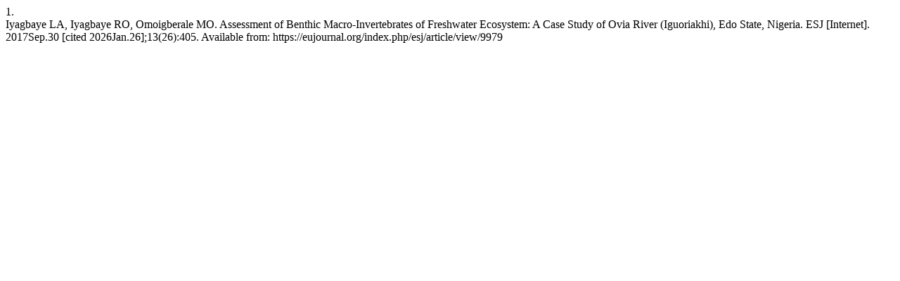

--- FILE ---
content_type: text/html; charset=UTF-8
request_url: https://eujournal.org/index.php/esj/citationstylelanguage/get/vancouver?submissionId=9979
body_size: 324
content:
<div class="csl-bib-body">
  <div class="csl-entry"><div class="csl-left-margin">1. </div><div class="csl-right-inline">Iyagbaye LA, Iyagbaye RO, Omoigberale MO. Assessment of Benthic Macro-Invertebrates of Freshwater Ecosystem: A Case Study of Ovia River (Iguoriakhi), Edo State, Nigeria. ESJ [Internet]. 2017Sep.30 [cited 2026Jan.26];13(26):405. Available from: https://eujournal.org/index.php/esj/article/view/9979</div></div>
</div>